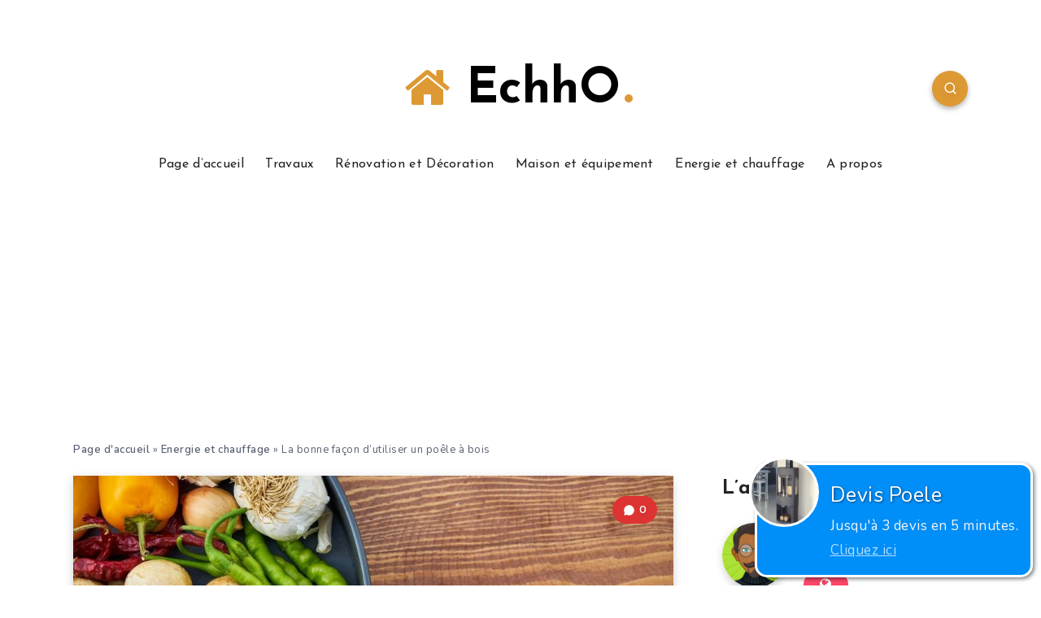

--- FILE ---
content_type: text/html; charset=iso-8859-1
request_url: https://www.viteundevis.com/context/sm.php?p=79&k=La%20bonne%20fa%C3%A7on%20d%27utiliser%20un%20po%C3%AAle%20%C3%A0%20bois%20-%20EchhO
body_size: 532
content:
vud_context_box('Poele','5','cheministes','https://www.viteundevis.com/img/illustrations/90.png','une fourniture ou pose de poêle','https://www.viteundevis.com/in/?pid=79&url=https%3A%2F%2Fwww.viteundevis.com%2Fdevis2.php%3Fcat_id%3D70');

--- FILE ---
content_type: text/html; charset=utf-8
request_url: https://www.google.com/recaptcha/api2/aframe
body_size: 266
content:
<!DOCTYPE HTML><html><head><meta http-equiv="content-type" content="text/html; charset=UTF-8"></head><body><script nonce="plBeUMeVXg6WeN7Uex8-aA">/** Anti-fraud and anti-abuse applications only. See google.com/recaptcha */ try{var clients={'sodar':'https://pagead2.googlesyndication.com/pagead/sodar?'};window.addEventListener("message",function(a){try{if(a.source===window.parent){var b=JSON.parse(a.data);var c=clients[b['id']];if(c){var d=document.createElement('img');d.src=c+b['params']+'&rc='+(localStorage.getItem("rc::a")?sessionStorage.getItem("rc::b"):"");window.document.body.appendChild(d);sessionStorage.setItem("rc::e",parseInt(sessionStorage.getItem("rc::e")||0)+1);localStorage.setItem("rc::h",'1769218150321');}}}catch(b){}});window.parent.postMessage("_grecaptcha_ready", "*");}catch(b){}</script></body></html>